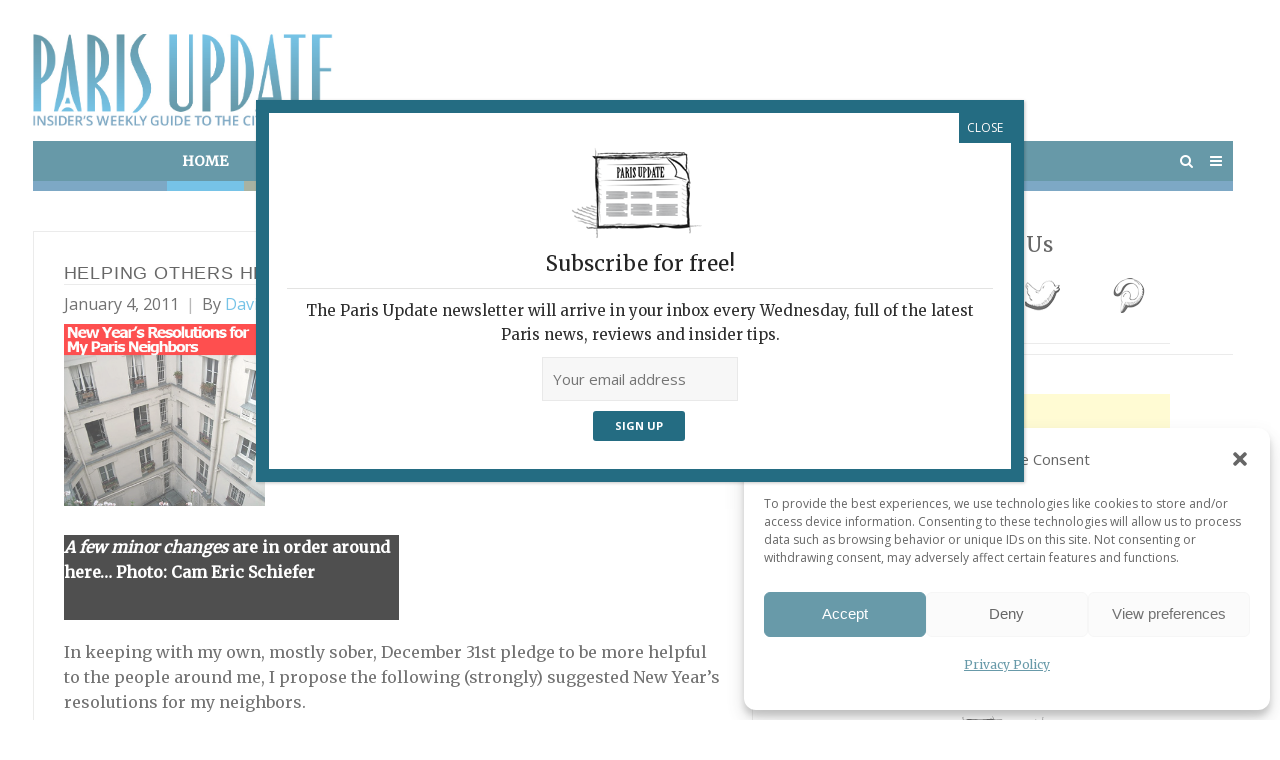

--- FILE ---
content_type: text/html; charset=utf-8
request_url: https://www.google.com/recaptcha/api2/aframe
body_size: 268
content:
<!DOCTYPE HTML><html><head><meta http-equiv="content-type" content="text/html; charset=UTF-8"></head><body><script nonce="KqY7yMgDVrwlJ54q0M4fvA">/** Anti-fraud and anti-abuse applications only. See google.com/recaptcha */ try{var clients={'sodar':'https://pagead2.googlesyndication.com/pagead/sodar?'};window.addEventListener("message",function(a){try{if(a.source===window.parent){var b=JSON.parse(a.data);var c=clients[b['id']];if(c){var d=document.createElement('img');d.src=c+b['params']+'&rc='+(localStorage.getItem("rc::a")?sessionStorage.getItem("rc::b"):"");window.document.body.appendChild(d);sessionStorage.setItem("rc::e",parseInt(sessionStorage.getItem("rc::e")||0)+1);localStorage.setItem("rc::h",'1769226255562');}}}catch(b){}});window.parent.postMessage("_grecaptcha_ready", "*");}catch(b){}</script></body></html>